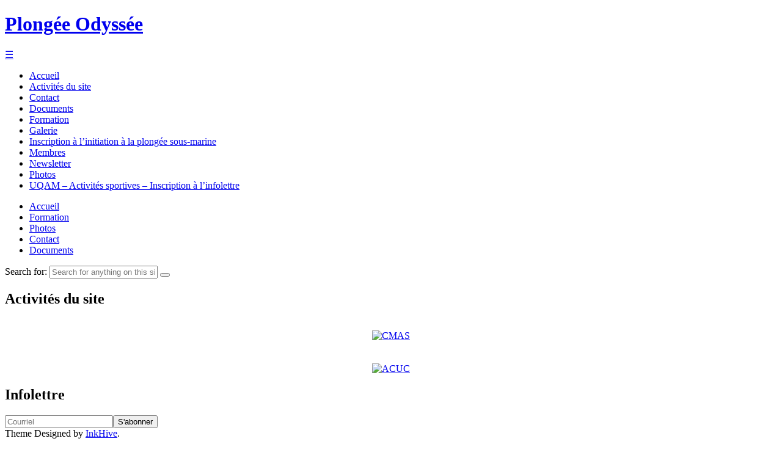

--- FILE ---
content_type: text/html; charset=UTF-8
request_url: https://plongeeodyssee.com/activites-du-site/
body_size: 6033
content:
<!DOCTYPE html>
<html lang="fr-FR">
<head>
    <meta charset="UTF-8">
    <meta name="viewport" content="width=device-width, initial-scale=1">
    <title>Activités du site | Plongée Odyssée</title>
    <link rel="profile" href="http://gmpg.org/xfn/11">
    <link rel="pingback" href="https://plongeeodyssee.com/xmlrpc.php">
    <title>Activités du site &#8211; Plongée Odyssée</title>

	<style>
		.wpcf7-submit{
			display:none;
		}
		.recaptcha-btn{
			display:block;
		}
		.grecaptcha-badge { margin: 10px 0; }
	</style>
	<script type="text/javascript">
		var contactform = [];
		var checkIfCalled = true;
		var renderGoogleInvisibleRecaptchaFront = function() {
			// prevent form submit from enter key
			jQuery("input[name=_wpcf7]").attr("class","formid");
				jQuery('.wpcf7-form').on('keyup keypress', "input", function(e) {
				  var keyCode = e.keyCode || e.which;
				  if (keyCode === 13) {
					e.preventDefault();
					return false;
				  }
				});

			jQuery('.wpcf7-submit').each(function(index){

				var checkexclude = 0;
				var form = jQuery(this).closest('.wpcf7-form');
				var value = jQuery(form).find(".formid").val();
				// check form exclude from invisible recaptcha
								if(checkexclude == 0){
					// Hide the form orig submit button
					form.find('.wpcf7-submit').hide();

					// Fetch class and value of orig submit button
					btnClasses = form.find('.wpcf7-submit').attr('class');
					btnValue = form.find('.wpcf7-submit').attr('value');

					// Add custom button and recaptcha holder

					form.find('.wpcf7-submit').after('<input type="button" id="wpcf-custom-btn-'+index+'" class="'+btnClasses+'  recaptcha-btn recaptcha-btn-type-css" value="'+btnValue+'" title="'+btnValue+'" >');
					form.append('<div class="recaptcha-holder" id="recaptcha-holder-'+index+'"></div>');
					// Recaptcha rendenr from here
					var holderId = grecaptcha.render('recaptcha-holder-'+index,{
								'sitekey':'6LcWAb0UAAAAAKjVimn-7CVFMs2NZJDm4gV0yolr',
								'size': 'invisible',
								'badge' : 'bottomright', // possible values: bottomright, bottomleft, inline
								'callback' : function (recaptchaToken) {
									//console.log(recaptchaToken);
									var response=jQuery('#recaptcha-holder-'+index).find('.g-recaptcha-response').val();
									//console.log(response);
									//Remove old response and store new respone
									jQuery('#recaptcha-holder-'+index).parent().find(".respose_post").remove();
									jQuery('#recaptcha-holder-'+index).after('<input type="hidden" name="g-recaptcha-response"  value="'+response+'" class="respose_post">')
									grecaptcha.reset(holderId);

									if(typeof customCF7Validator !== 'undefined'){
										if(!customCF7Validator(form)){
											return;
										}
									}
									// Call default Validator function
									else if(contactFormDefaultValidator(form)){
										return;
									}
									else{
										// hide the custom button and show orig submit button again and submit the form
										jQuery('#wpcf-custom-btn-'+index).hide();
										form.find('input[type=submit]').show();
										form.find("input[type=submit]").click();
										form.find('input[type=submit]').hide();
										jQuery('#wpcf-custom-btn-'+index).attr('style','');
									}
								}
						},false);

					// action call when click on custom button
					jQuery('#wpcf-custom-btn-'+index).click(function(event){
						event.preventDefault();
						// Call custom validator function
						if(typeof customCF7Validator == 'function'){
							if(!customCF7Validator(form)){
								return false;
							}
						}
						// Call default Validator function
						else if(contactFormDefaultValidator(form)){
							return false;
						}
						else if(grecaptcha.getResponse(holderId) != ''){
							grecaptcha.reset(holderId);
						}
						else{
							// execute the recaptcha challenge
							grecaptcha.execute(holderId);
						}
					});
				}
			});
		}
	</script><script  src="https://www.google.com/recaptcha/api.js?onload=renderGoogleInvisibleRecaptchaFront&render=explicit" async defer></script><link rel='dns-prefetch' href='//fonts.googleapis.com' />
<link rel='dns-prefetch' href='//s.w.org' />
<link rel="alternate" type="application/rss+xml" title="Plongée Odyssée &raquo; Flux" href="https://plongeeodyssee.com/feed/" />
<link rel="alternate" type="application/rss+xml" title="Plongée Odyssée &raquo; Flux des commentaires" href="https://plongeeodyssee.com/comments/feed/" />
		<script type="text/javascript">
			window._wpemojiSettings = {"baseUrl":"https:\/\/s.w.org\/images\/core\/emoji\/12.0.0-1\/72x72\/","ext":".png","svgUrl":"https:\/\/s.w.org\/images\/core\/emoji\/12.0.0-1\/svg\/","svgExt":".svg","source":{"concatemoji":"https:\/\/plongeeodyssee.com\/wp-includes\/js\/wp-emoji-release.min.js?ver=5.4.18"}};
			/*! This file is auto-generated */
			!function(e,a,t){var n,r,o,i=a.createElement("canvas"),p=i.getContext&&i.getContext("2d");function s(e,t){var a=String.fromCharCode;p.clearRect(0,0,i.width,i.height),p.fillText(a.apply(this,e),0,0);e=i.toDataURL();return p.clearRect(0,0,i.width,i.height),p.fillText(a.apply(this,t),0,0),e===i.toDataURL()}function c(e){var t=a.createElement("script");t.src=e,t.defer=t.type="text/javascript",a.getElementsByTagName("head")[0].appendChild(t)}for(o=Array("flag","emoji"),t.supports={everything:!0,everythingExceptFlag:!0},r=0;r<o.length;r++)t.supports[o[r]]=function(e){if(!p||!p.fillText)return!1;switch(p.textBaseline="top",p.font="600 32px Arial",e){case"flag":return s([127987,65039,8205,9895,65039],[127987,65039,8203,9895,65039])?!1:!s([55356,56826,55356,56819],[55356,56826,8203,55356,56819])&&!s([55356,57332,56128,56423,56128,56418,56128,56421,56128,56430,56128,56423,56128,56447],[55356,57332,8203,56128,56423,8203,56128,56418,8203,56128,56421,8203,56128,56430,8203,56128,56423,8203,56128,56447]);case"emoji":return!s([55357,56424,55356,57342,8205,55358,56605,8205,55357,56424,55356,57340],[55357,56424,55356,57342,8203,55358,56605,8203,55357,56424,55356,57340])}return!1}(o[r]),t.supports.everything=t.supports.everything&&t.supports[o[r]],"flag"!==o[r]&&(t.supports.everythingExceptFlag=t.supports.everythingExceptFlag&&t.supports[o[r]]);t.supports.everythingExceptFlag=t.supports.everythingExceptFlag&&!t.supports.flag,t.DOMReady=!1,t.readyCallback=function(){t.DOMReady=!0},t.supports.everything||(n=function(){t.readyCallback()},a.addEventListener?(a.addEventListener("DOMContentLoaded",n,!1),e.addEventListener("load",n,!1)):(e.attachEvent("onload",n),a.attachEvent("onreadystatechange",function(){"complete"===a.readyState&&t.readyCallback()})),(n=t.source||{}).concatemoji?c(n.concatemoji):n.wpemoji&&n.twemoji&&(c(n.twemoji),c(n.wpemoji)))}(window,document,window._wpemojiSettings);
		</script>
		<style type="text/css">
img.wp-smiley,
img.emoji {
	display: inline !important;
	border: none !important;
	box-shadow: none !important;
	height: 1em !important;
	width: 1em !important;
	margin: 0 .07em !important;
	vertical-align: -0.1em !important;
	background: none !important;
	padding: 0 !important;
}
</style>
	<link rel='stylesheet' id='wp-block-library-css'  href='https://plongeeodyssee.com/wp-includes/css/dist/block-library/style.min.css?ver=5.4.18' type='text/css' media='all' />
<link rel='stylesheet' id='contact-form-7-css'  href='https://plongeeodyssee.com/wp-content/plugins/contact-form-7/includes/css/styles.css?ver=5.1.7' type='text/css' media='all' />
<link rel='stylesheet' id='bwg_fonts-css'  href='https://plongeeodyssee.com/wp-content/plugins/photo-gallery/css/bwg-fonts/fonts.css?ver=0.0.1' type='text/css' media='all' />
<link rel='stylesheet' id='sumoselect-css'  href='https://plongeeodyssee.com/wp-content/plugins/photo-gallery/css/sumoselect.min.css?ver=3.3.24' type='text/css' media='all' />
<link rel='stylesheet' id='mCustomScrollbar-css'  href='https://plongeeodyssee.com/wp-content/plugins/photo-gallery/css/jquery.mCustomScrollbar.min.css?ver=3.1.5' type='text/css' media='all' />
<link rel='stylesheet' id='bwg_frontend-css'  href='https://plongeeodyssee.com/wp-content/plugins/photo-gallery/css/styles.min.css?ver=1.6.2' type='text/css' media='all' />
<link rel='stylesheet' id='inkness-style-css'  href='https://plongeeodyssee.com/wp-content/themes/inkness/style.css?ver=5.4.18' type='text/css' media='all' />
<link rel='stylesheet' id='inkness-title-font-css'  href='//fonts.googleapis.com/css?family=Open+Sans%3A100%2C300%2C400%2C700&#038;ver=5.4.18' type='text/css' media='all' />
<link rel='stylesheet' id='inkness-body-font-css'  href='//fonts.googleapis.com/css?family=Khula%3A100%2C300%2C400%2C700&#038;ver=5.4.18' type='text/css' media='all' />
<link rel='stylesheet' id='font-awesome-css'  href='https://plongeeodyssee.com/wp-content/themes/inkness/assets/font-awesome/css/font-awesome.min.css?ver=5.4.18' type='text/css' media='all' />
<link rel='stylesheet' id='nivo-slider-css'  href='https://plongeeodyssee.com/wp-content/themes/inkness/assets/css/nivo-slider.css?ver=5.4.18' type='text/css' media='all' />
<link rel='stylesheet' id='nivo-skin-css'  href='https://plongeeodyssee.com/wp-content/themes/inkness/assets/css/nivo-default/default.css?ver=5.4.18' type='text/css' media='all' />
<link rel='stylesheet' id='bootstrap-css'  href='https://plongeeodyssee.com/wp-content/themes/inkness/assets/bootstrap/css/bootstrap.min.css?ver=5.4.18' type='text/css' media='all' />
<link rel='stylesheet' id='inkness-hover-style-css'  href='https://plongeeodyssee.com/wp-content/themes/inkness/assets/css/hover.min.css?ver=5.4.18' type='text/css' media='all' />
<link rel='stylesheet' id='inkness-main-theme-style-css'  href='https://plongeeodyssee.com/wp-content/themes/inkness/assets/theme-styles/css/default.css' type='text/css' media='all' />
<style id='inkness-main-theme-style-inline-css' type='text/css'>
#masthead .site-branding #text-title-desc { display: none; }#primary-mono .contact-us .entry-header { display:none; }
</style>
<link rel='stylesheet' id='newsletter-css'  href='https://plongeeodyssee.com/wp-content/plugins/newsletter/style.css?ver=7.4.1' type='text/css' media='all' />
<script type='text/javascript' src='https://plongeeodyssee.com/wp-includes/js/jquery/jquery.js?ver=1.12.4-wp'></script>
<script type='text/javascript' src='https://plongeeodyssee.com/wp-includes/js/jquery/jquery-migrate.min.js?ver=1.4.1'></script>
<script type='text/javascript' src='https://plongeeodyssee.com/wp-content/plugins/cf7-invisible-recaptcha/js/cf7_invisible_recaptcha.js?ver=1.2.3'></script>
<script type='text/javascript' src='https://plongeeodyssee.com/wp-content/plugins/photo-gallery/js/jquery.sumoselect.min.js?ver=3.3.24'></script>
<script type='text/javascript' src='https://plongeeodyssee.com/wp-content/plugins/photo-gallery/js/jquery.mobile.min.js?ver=1.4.5'></script>
<script type='text/javascript' src='https://plongeeodyssee.com/wp-content/plugins/photo-gallery/js/jquery.mCustomScrollbar.concat.min.js?ver=3.1.5'></script>
<script type='text/javascript' src='https://plongeeodyssee.com/wp-content/plugins/photo-gallery/js/jquery.fullscreen.min.js?ver=0.6.0'></script>
<script type='text/javascript'>
/* <![CDATA[ */
var bwg_objectsL10n = {"bwg_field_required":"field is required.","bwg_mail_validation":"Ce n'est pas une adresse email valide. ","bwg_search_result":"Il n'y a pas d'images correspondant \u00e0 votre recherche.","bwg_select_tag":"Select Tag","bwg_order_by":"Order By","bwg_search":"Recherche","bwg_show_ecommerce":"Show Ecommerce","bwg_hide_ecommerce":"Hide Ecommerce","bwg_show_comments":"Afficher les commentaires","bwg_hide_comments":"Masquer les commentaires","bwg_restore":"Restaurer","bwg_maximize":"Maximisez","bwg_fullscreen":"Plein \u00e9cran","bwg_exit_fullscreen":"Quitter plein \u00e9cran","bwg_search_tag":"SEARCH...","bwg_tag_no_match":"No tags found","bwg_all_tags_selected":"All tags selected","bwg_tags_selected":"tags selected","play":"Lecture","pause":"Pause","is_pro":"","bwg_play":"Lecture","bwg_pause":"Pause","bwg_hide_info":"Masquer info","bwg_show_info":"Afficher infos","bwg_hide_rating":"Masquer note","bwg_show_rating":"Afficher les classifications","ok":"Ok","cancel":"Cancel","select_all":"Select all","lazy_load":"0","lazy_loader":"https:\/\/plongeeodyssee.com\/wp-content\/plugins\/photo-gallery\/images\/ajax_loader.png","front_ajax":"0","bwg_tag_see_all":"see all tags","bwg_tag_see_less":"see less tags"};
/* ]]> */
</script>
<script type='text/javascript' src='https://plongeeodyssee.com/wp-content/plugins/photo-gallery/js/scripts.min.js?ver=1.6.2'></script>
<link rel='https://api.w.org/' href='https://plongeeodyssee.com/wp-json/' />
<link rel="EditURI" type="application/rsd+xml" title="RSD" href="https://plongeeodyssee.com/xmlrpc.php?rsd" />
<link rel="wlwmanifest" type="application/wlwmanifest+xml" href="https://plongeeodyssee.com/wp-includes/wlwmanifest.xml" /> 
<meta name="generator" content="WordPress 5.4.18" />
<link rel="canonical" href="https://plongeeodyssee.com/activites-du-site/" />
<link rel='shortlink' href='https://plongeeodyssee.com/?p=420' />
<link rel="alternate" type="application/json+oembed" href="https://plongeeodyssee.com/wp-json/oembed/1.0/embed?url=https%3A%2F%2Fplongeeodyssee.com%2Factivites-du-site%2F" />
<link rel="alternate" type="text/xml+oembed" href="https://plongeeodyssee.com/wp-json/oembed/1.0/embed?url=https%3A%2F%2Fplongeeodyssee.com%2Factivites-du-site%2F&#038;format=xml" />

		<!-- GA Google Analytics @ https://m0n.co/ga -->
		<script>
			(function(i,s,o,g,r,a,m){i['GoogleAnalyticsObject']=r;i[r]=i[r]||function(){
			(i[r].q=i[r].q||[]).push(arguments)},i[r].l=1*new Date();a=s.createElement(o),
			m=s.getElementsByTagName(o)[0];a.async=1;a.src=g;m.parentNode.insertBefore(a,m)
			})(window,document,'script','https://www.google-analytics.com/analytics.js','ga');
			ga('create', 'UA-39132963-1', 'auto');
			ga('send', 'pageview');
		</script>

	<!-- <meta name="NextGEN" version="3.3.5" /> -->

        <script
                type="text/javascript">var ajaxurl = 'https://plongeeodyssee.com/wp-admin/admin-ajax.php';</script>
        </head>
<body class="page-template-default page page-id-420">
<div id="page" class="hfeed site">
	<div id="header-top">
        <header id="masthead" class="site-header row container" role="banner">
    <div class="site-branding col-md-6 col-xs-12">
                <h1 class="site-title logo-container">
           <a href="https://plongeeodyssee.com/" rel="home">Plongée Odyssée</a>
        </h1>

    </div>

    <div id="social-icons" class="col-md-5 col-xs-12">
            </div>


</header><!-- #masthead -->    </div>


    <div id="header-2">
        <div class="mobile-menu">
            <a href="#menu" class="menu-link"> &#9776;</a>
<nav id="menu" class="panel" role="navigation">
    <div class="menu"><ul>
<li ><a href="https://plongeeodyssee.com/">Accueil</a></li><li class="page_item page-item-420 current_page_item"><a href="https://plongeeodyssee.com/activites-du-site/" aria-current="page">Activités du site</a></li>
<li class="page_item page-item-384"><a href="https://plongeeodyssee.com/contact/">Contact</a></li>
<li class="page_item page-item-16"><a href="https://plongeeodyssee.com/documents/">Documents</a></li>
<li class="page_item page-item-7"><a href="https://plongeeodyssee.com/formation/">Formation</a></li>
<li class="page_item page-item-1510"><a href="https://plongeeodyssee.com/galerie/">Galerie</a></li>
<li class="page_item page-item-1991"><a href="https://plongeeodyssee.com/initiation/">Inscription à l&rsquo;initiation à la plongée sous-marine</a></li>
<li class="page_item page-item-421"><a href="https://plongeeodyssee.com/membres/">Membres</a></li>
<li class="page_item page-item-2010"><a href="https://plongeeodyssee.com/newsletter/">Newsletter</a></li>
<li class="page_item page-item-14"><a href="https://plongeeodyssee.com/albums/">Photos</a></li>
<li class="page_item page-item-1987"><a href="https://plongeeodyssee.com/uqam/">UQAM &#8211; Activités sportives &#8211; Inscription à l&rsquo;infolettre</a></li>
</ul></div>

</nav><!-- #site-navigation -->        </div>

        <div class="container">
            <div class="default-nav-wrapper col-md-8 col-xs-12">
    <nav id="site-navigation" class="main-navigation" role="navigation">
        <div id="nav-container">
            <div class="menu-principal-container"><ul id="menu-principal" class="menu"><li id="menu-item-35" class="menu-item menu-item-type-post_type menu-item-object-page menu-item-home"><a href="https://plongeeodyssee.com/"></i>Accueil</a></li>
<li id="menu-item-9" class="menu-item menu-item-type-post_type menu-item-object-page"><a href="https://plongeeodyssee.com/formation/"></i>Formation</a></li>
<li id="menu-item-19" class="menu-item menu-item-type-post_type menu-item-object-page"><a href="https://plongeeodyssee.com/albums/"></i>Photos</a></li>
<li id="menu-item-387" class="menu-item menu-item-type-post_type menu-item-object-page"><a href="https://plongeeodyssee.com/contact/"></i>Contact</a></li>
<li id="menu-item-18" class="menu-item menu-item-type-post_type menu-item-object-page"><a href="https://plongeeodyssee.com/documents/"></i>Documents</a></li>
</ul></div>        </div>
    </nav><!-- #site-navigation -->
</div>
		  
		<div id="top-search" class="col-md-4 col-xs-12">
			<form role="search" method="get" class="row search-form" action="https://plongeeodyssee.com/">
	<div class="search-form">
	<label>
		<span class="screen-reader-text">Search for:</span>
		<input type="text" class="search-field" placeholder="Search for anything on this site..." value="" name="s">
	</label>
	<button type="submit" class="btn btn-default search-submit"><i class="fa fa-search"> </i></button>
	</div>
</form>
		</div>
		</div>
	</div>

		
		<div id="content" class="site-content container">

	<div id="primary" class="content-area col-md-8">
		<main id="main" class="site-main" role="main">

			
				
<article id="post-420" class="post-420 page type-page status-publish hentry">
	<header class="entry-header">
		<h1 class="entry-title">Activités du site</h1>
	</header><!-- .entry-header -->

	<div class="entry-content">
					</div><!-- .entry-content -->
	</article><!-- #post-## -->

				
			
		</main><!-- #main -->
	</div><!-- #primary -->

    <div id="secondary" class="widget-area col-md-4" role="complementary">
        <aside id="text-5" class="widget widget_text">			<div class="textwidget"><center>

<br>
<a href="http://www.cmasquebec.org/" target="_blank" rel="noopener noreferrer">
<img src="http://plongeeodyssee.com/wp-content/uploads/2015/09/jpgCMAS-Logo.jpg" alt="CMAS"></a>
<br><br>

<br>
<a href="http://www.acuc.es/webacuc1.htm" target="_blank" rel="noopener noreferrer">
<img src="http://plongeeodyssee.com/wp-content/uploads/2015/09/ACUC-logo.gif" alt="ACUC"></a>
</center></div>
		</aside><aside id="newsletterwidgetminimal-2" class="widget widget_newsletterwidgetminimal"><h1 class="widget-title title-font">Infolettre</h1><div class="tnp tnp-widget-minimal"><form class="tnp-form" action="https://plongeeodyssee.com/?na=s" method="post"><input type="hidden" name="nr" value="widget-minimal"/><input class="tnp-email" type="email" required name="ne" value="" placeholder="Courriel"><input class="tnp-submit" type="submit" value="S&#039;abonner"></form></div></aside>    </div><!-- #secondary -->
	</div><!-- #content -->

 </div><!--.mega-container-->


 

<footer id="colophon" class="site-footer row" role="contentinfo">
	<div class="container">
		<div class="site-info container col-md-12">
            Theme Designed by <a href="http://inkhive.com/" rel="nofollow">InkHive</a>.            <div class="clearfix"></div>
            &copy; 2026 Plongée Odyssée. All Rights Reserved.         </div>
	</div>   
	</footer><!-- #colophon -->
	
</div><!-- #page -->


<!-- ngg_resource_manager_marker --><script type='text/javascript'>
/* <![CDATA[ */
var wpcf7 = {"apiSettings":{"root":"https:\/\/plongeeodyssee.com\/wp-json\/contact-form-7\/v1","namespace":"contact-form-7\/v1"}};
/* ]]> */
</script>
<script type='text/javascript' src='https://plongeeodyssee.com/wp-content/plugins/contact-form-7/includes/js/scripts.js?ver=5.1.7'></script>
<script type='text/javascript' src='https://plongeeodyssee.com/wp-content/themes/inkness/js/external.js?ver=20120207'></script>
<script type='text/javascript' src='https://plongeeodyssee.com/wp-content/themes/inkness/js/skip-link-focus-fix.js?ver=20130115'></script>
<script type='text/javascript' src='https://plongeeodyssee.com/wp-includes/js/imagesloaded.min.js?ver=3.2.0'></script>
<script type='text/javascript' src='https://plongeeodyssee.com/wp-includes/js/masonry.min.js?ver=3.3.2'></script>
<script type='text/javascript' src='https://plongeeodyssee.com/wp-includes/js/jquery/jquery.masonry.min.js?ver=3.1.2b'></script>
<script type='text/javascript' src='https://plongeeodyssee.com/wp-content/themes/inkness/js/custom.js?ver=5.4.18'></script>
<script type='text/javascript' src='https://plongeeodyssee.com/wp-includes/js/wp-embed.min.js?ver=5.4.18'></script>

</body>
</html>

--- FILE ---
content_type: text/plain
request_url: https://www.google-analytics.com/j/collect?v=1&_v=j102&a=405948182&t=pageview&_s=1&dl=https%3A%2F%2Fplongeeodyssee.com%2Factivites-du-site%2F&ul=en-us%40posix&dt=Activit%C3%A9s%20du%20site%20%7C%20Plong%C3%A9e%20Odyss%C3%A9e&sr=1280x720&vp=1280x720&_u=IEBAAEABAAAAACAAI~&jid=153106392&gjid=247937856&cid=1712319193.1768509261&tid=UA-39132963-1&_gid=1964095149.1768509261&_r=1&_slc=1&z=1343419331
body_size: -451
content:
2,cG-S0L28XC4R2